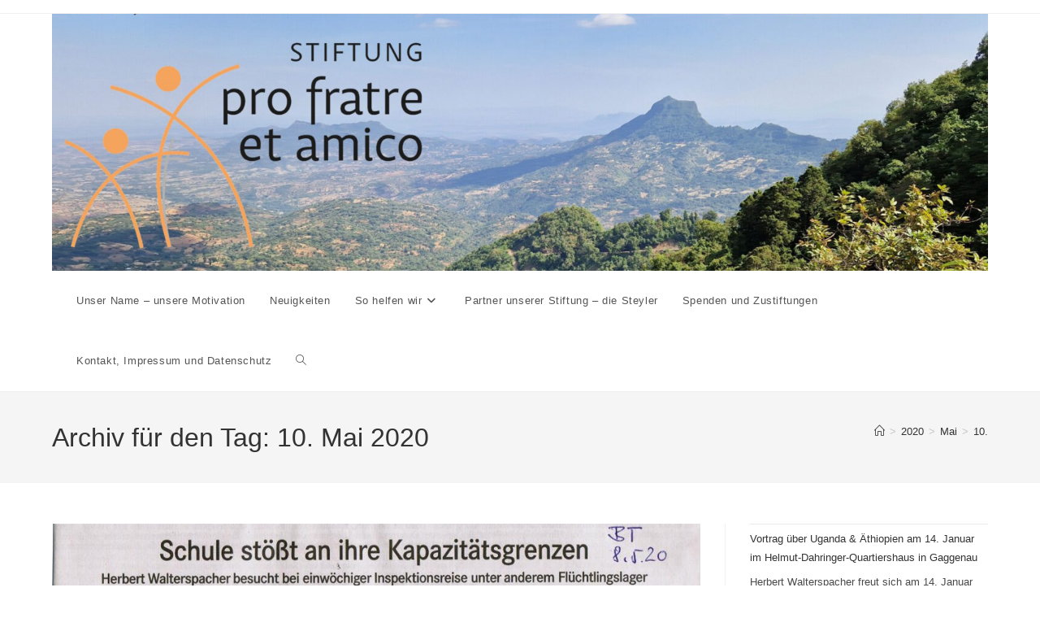

--- FILE ---
content_type: text/html; charset=UTF-8
request_url: https://pro-fratre-et-amico.de/2020/05/10/
body_size: 12313
content:
<!DOCTYPE html>
<html class="html" lang="de">
<head>
<meta charset="UTF-8">
<link rel="profile" href="https://gmpg.org/xfn/11">
<title>10. Mai 2020 &#8211; pro fratre et amico</title>
<meta name='robots' content='max-image-preview:large' />
<meta name="viewport" content="width=device-width, initial-scale=1"><link rel="alternate" type="application/rss+xml" title="pro fratre et amico &raquo; Feed" href="https://pro-fratre-et-amico.de/feed/" />
<link rel="alternate" type="application/rss+xml" title="pro fratre et amico &raquo; Kommentar-Feed" href="https://pro-fratre-et-amico.de/comments/feed/" />
<style id='wp-img-auto-sizes-contain-inline-css'>
img:is([sizes=auto i],[sizes^="auto," i]){contain-intrinsic-size:3000px 1500px}
/*# sourceURL=wp-img-auto-sizes-contain-inline-css */
</style>
<style id='wp-emoji-styles-inline-css'>
img.wp-smiley, img.emoji {
display: inline !important;
border: none !important;
box-shadow: none !important;
height: 1em !important;
width: 1em !important;
margin: 0 0.07em !important;
vertical-align: -0.1em !important;
background: none !important;
padding: 0 !important;
}
/*# sourceURL=wp-emoji-styles-inline-css */
</style>
<style id='wp-block-library-inline-css'>
:root{--wp-block-synced-color:#7a00df;--wp-block-synced-color--rgb:122,0,223;--wp-bound-block-color:var(--wp-block-synced-color);--wp-editor-canvas-background:#ddd;--wp-admin-theme-color:#007cba;--wp-admin-theme-color--rgb:0,124,186;--wp-admin-theme-color-darker-10:#006ba1;--wp-admin-theme-color-darker-10--rgb:0,107,160.5;--wp-admin-theme-color-darker-20:#005a87;--wp-admin-theme-color-darker-20--rgb:0,90,135;--wp-admin-border-width-focus:2px}@media (min-resolution:192dpi){:root{--wp-admin-border-width-focus:1.5px}}.wp-element-button{cursor:pointer}:root .has-very-light-gray-background-color{background-color:#eee}:root .has-very-dark-gray-background-color{background-color:#313131}:root .has-very-light-gray-color{color:#eee}:root .has-very-dark-gray-color{color:#313131}:root .has-vivid-green-cyan-to-vivid-cyan-blue-gradient-background{background:linear-gradient(135deg,#00d084,#0693e3)}:root .has-purple-crush-gradient-background{background:linear-gradient(135deg,#34e2e4,#4721fb 50%,#ab1dfe)}:root .has-hazy-dawn-gradient-background{background:linear-gradient(135deg,#faaca8,#dad0ec)}:root .has-subdued-olive-gradient-background{background:linear-gradient(135deg,#fafae1,#67a671)}:root .has-atomic-cream-gradient-background{background:linear-gradient(135deg,#fdd79a,#004a59)}:root .has-nightshade-gradient-background{background:linear-gradient(135deg,#330968,#31cdcf)}:root .has-midnight-gradient-background{background:linear-gradient(135deg,#020381,#2874fc)}:root{--wp--preset--font-size--normal:16px;--wp--preset--font-size--huge:42px}.has-regular-font-size{font-size:1em}.has-larger-font-size{font-size:2.625em}.has-normal-font-size{font-size:var(--wp--preset--font-size--normal)}.has-huge-font-size{font-size:var(--wp--preset--font-size--huge)}.has-text-align-center{text-align:center}.has-text-align-left{text-align:left}.has-text-align-right{text-align:right}.has-fit-text{white-space:nowrap!important}#end-resizable-editor-section{display:none}.aligncenter{clear:both}.items-justified-left{justify-content:flex-start}.items-justified-center{justify-content:center}.items-justified-right{justify-content:flex-end}.items-justified-space-between{justify-content:space-between}.screen-reader-text{border:0;clip-path:inset(50%);height:1px;margin:-1px;overflow:hidden;padding:0;position:absolute;width:1px;word-wrap:normal!important}.screen-reader-text:focus{background-color:#ddd;clip-path:none;color:#444;display:block;font-size:1em;height:auto;left:5px;line-height:normal;padding:15px 23px 14px;text-decoration:none;top:5px;width:auto;z-index:100000}html :where(.has-border-color){border-style:solid}html :where([style*=border-top-color]){border-top-style:solid}html :where([style*=border-right-color]){border-right-style:solid}html :where([style*=border-bottom-color]){border-bottom-style:solid}html :where([style*=border-left-color]){border-left-style:solid}html :where([style*=border-width]){border-style:solid}html :where([style*=border-top-width]){border-top-style:solid}html :where([style*=border-right-width]){border-right-style:solid}html :where([style*=border-bottom-width]){border-bottom-style:solid}html :where([style*=border-left-width]){border-left-style:solid}html :where(img[class*=wp-image-]){height:auto;max-width:100%}:where(figure){margin:0 0 1em}html :where(.is-position-sticky){--wp-admin--admin-bar--position-offset:var(--wp-admin--admin-bar--height,0px)}@media screen and (max-width:600px){html :where(.is-position-sticky){--wp-admin--admin-bar--position-offset:0px}}
/*# sourceURL=wp-block-library-inline-css */
</style><style id='wp-block-latest-posts-inline-css'>
.wp-block-latest-posts{box-sizing:border-box}.wp-block-latest-posts.alignleft{margin-right:2em}.wp-block-latest-posts.alignright{margin-left:2em}.wp-block-latest-posts.wp-block-latest-posts__list{list-style:none}.wp-block-latest-posts.wp-block-latest-posts__list li{clear:both;overflow-wrap:break-word}.wp-block-latest-posts.is-grid{display:flex;flex-wrap:wrap}.wp-block-latest-posts.is-grid li{margin:0 1.25em 1.25em 0;width:100%}@media (min-width:600px){.wp-block-latest-posts.columns-2 li{width:calc(50% - .625em)}.wp-block-latest-posts.columns-2 li:nth-child(2n){margin-right:0}.wp-block-latest-posts.columns-3 li{width:calc(33.33333% - .83333em)}.wp-block-latest-posts.columns-3 li:nth-child(3n){margin-right:0}.wp-block-latest-posts.columns-4 li{width:calc(25% - .9375em)}.wp-block-latest-posts.columns-4 li:nth-child(4n){margin-right:0}.wp-block-latest-posts.columns-5 li{width:calc(20% - 1em)}.wp-block-latest-posts.columns-5 li:nth-child(5n){margin-right:0}.wp-block-latest-posts.columns-6 li{width:calc(16.66667% - 1.04167em)}.wp-block-latest-posts.columns-6 li:nth-child(6n){margin-right:0}}:root :where(.wp-block-latest-posts.is-grid){padding:0}:root :where(.wp-block-latest-posts.wp-block-latest-posts__list){padding-left:0}.wp-block-latest-posts__post-author,.wp-block-latest-posts__post-date{display:block;font-size:.8125em}.wp-block-latest-posts__post-excerpt,.wp-block-latest-posts__post-full-content{margin-bottom:1em;margin-top:.5em}.wp-block-latest-posts__featured-image a{display:inline-block}.wp-block-latest-posts__featured-image img{height:auto;max-width:100%;width:auto}.wp-block-latest-posts__featured-image.alignleft{float:left;margin-right:1em}.wp-block-latest-posts__featured-image.alignright{float:right;margin-left:1em}.wp-block-latest-posts__featured-image.aligncenter{margin-bottom:1em;text-align:center}
/*# sourceURL=https://pro-fratre-et-amico.de/wp-includes/blocks/latest-posts/style.min.css */
</style>
<style id='wp-block-paragraph-inline-css'>
.is-small-text{font-size:.875em}.is-regular-text{font-size:1em}.is-large-text{font-size:2.25em}.is-larger-text{font-size:3em}.has-drop-cap:not(:focus):first-letter{float:left;font-size:8.4em;font-style:normal;font-weight:100;line-height:.68;margin:.05em .1em 0 0;text-transform:uppercase}body.rtl .has-drop-cap:not(:focus):first-letter{float:none;margin-left:.1em}p.has-drop-cap.has-background{overflow:hidden}:root :where(p.has-background){padding:1.25em 2.375em}:where(p.has-text-color:not(.has-link-color)) a{color:inherit}p.has-text-align-left[style*="writing-mode:vertical-lr"],p.has-text-align-right[style*="writing-mode:vertical-rl"]{rotate:180deg}
/*# sourceURL=https://pro-fratre-et-amico.de/wp-includes/blocks/paragraph/style.min.css */
</style>
<style id='global-styles-inline-css'>
:root{--wp--preset--aspect-ratio--square: 1;--wp--preset--aspect-ratio--4-3: 4/3;--wp--preset--aspect-ratio--3-4: 3/4;--wp--preset--aspect-ratio--3-2: 3/2;--wp--preset--aspect-ratio--2-3: 2/3;--wp--preset--aspect-ratio--16-9: 16/9;--wp--preset--aspect-ratio--9-16: 9/16;--wp--preset--color--black: #000000;--wp--preset--color--cyan-bluish-gray: #abb8c3;--wp--preset--color--white: #ffffff;--wp--preset--color--pale-pink: #f78da7;--wp--preset--color--vivid-red: #cf2e2e;--wp--preset--color--luminous-vivid-orange: #ff6900;--wp--preset--color--luminous-vivid-amber: #fcb900;--wp--preset--color--light-green-cyan: #7bdcb5;--wp--preset--color--vivid-green-cyan: #00d084;--wp--preset--color--pale-cyan-blue: #8ed1fc;--wp--preset--color--vivid-cyan-blue: #0693e3;--wp--preset--color--vivid-purple: #9b51e0;--wp--preset--gradient--vivid-cyan-blue-to-vivid-purple: linear-gradient(135deg,rgb(6,147,227) 0%,rgb(155,81,224) 100%);--wp--preset--gradient--light-green-cyan-to-vivid-green-cyan: linear-gradient(135deg,rgb(122,220,180) 0%,rgb(0,208,130) 100%);--wp--preset--gradient--luminous-vivid-amber-to-luminous-vivid-orange: linear-gradient(135deg,rgb(252,185,0) 0%,rgb(255,105,0) 100%);--wp--preset--gradient--luminous-vivid-orange-to-vivid-red: linear-gradient(135deg,rgb(255,105,0) 0%,rgb(207,46,46) 100%);--wp--preset--gradient--very-light-gray-to-cyan-bluish-gray: linear-gradient(135deg,rgb(238,238,238) 0%,rgb(169,184,195) 100%);--wp--preset--gradient--cool-to-warm-spectrum: linear-gradient(135deg,rgb(74,234,220) 0%,rgb(151,120,209) 20%,rgb(207,42,186) 40%,rgb(238,44,130) 60%,rgb(251,105,98) 80%,rgb(254,248,76) 100%);--wp--preset--gradient--blush-light-purple: linear-gradient(135deg,rgb(255,206,236) 0%,rgb(152,150,240) 100%);--wp--preset--gradient--blush-bordeaux: linear-gradient(135deg,rgb(254,205,165) 0%,rgb(254,45,45) 50%,rgb(107,0,62) 100%);--wp--preset--gradient--luminous-dusk: linear-gradient(135deg,rgb(255,203,112) 0%,rgb(199,81,192) 50%,rgb(65,88,208) 100%);--wp--preset--gradient--pale-ocean: linear-gradient(135deg,rgb(255,245,203) 0%,rgb(182,227,212) 50%,rgb(51,167,181) 100%);--wp--preset--gradient--electric-grass: linear-gradient(135deg,rgb(202,248,128) 0%,rgb(113,206,126) 100%);--wp--preset--gradient--midnight: linear-gradient(135deg,rgb(2,3,129) 0%,rgb(40,116,252) 100%);--wp--preset--font-size--small: 13px;--wp--preset--font-size--medium: 20px;--wp--preset--font-size--large: 36px;--wp--preset--font-size--x-large: 42px;--wp--preset--spacing--20: 0.44rem;--wp--preset--spacing--30: 0.67rem;--wp--preset--spacing--40: 1rem;--wp--preset--spacing--50: 1.5rem;--wp--preset--spacing--60: 2.25rem;--wp--preset--spacing--70: 3.38rem;--wp--preset--spacing--80: 5.06rem;--wp--preset--shadow--natural: 6px 6px 9px rgba(0, 0, 0, 0.2);--wp--preset--shadow--deep: 12px 12px 50px rgba(0, 0, 0, 0.4);--wp--preset--shadow--sharp: 6px 6px 0px rgba(0, 0, 0, 0.2);--wp--preset--shadow--outlined: 6px 6px 0px -3px rgb(255, 255, 255), 6px 6px rgb(0, 0, 0);--wp--preset--shadow--crisp: 6px 6px 0px rgb(0, 0, 0);}:where(.is-layout-flex){gap: 0.5em;}:where(.is-layout-grid){gap: 0.5em;}body .is-layout-flex{display: flex;}.is-layout-flex{flex-wrap: wrap;align-items: center;}.is-layout-flex > :is(*, div){margin: 0;}body .is-layout-grid{display: grid;}.is-layout-grid > :is(*, div){margin: 0;}:where(.wp-block-columns.is-layout-flex){gap: 2em;}:where(.wp-block-columns.is-layout-grid){gap: 2em;}:where(.wp-block-post-template.is-layout-flex){gap: 1.25em;}:where(.wp-block-post-template.is-layout-grid){gap: 1.25em;}.has-black-color{color: var(--wp--preset--color--black) !important;}.has-cyan-bluish-gray-color{color: var(--wp--preset--color--cyan-bluish-gray) !important;}.has-white-color{color: var(--wp--preset--color--white) !important;}.has-pale-pink-color{color: var(--wp--preset--color--pale-pink) !important;}.has-vivid-red-color{color: var(--wp--preset--color--vivid-red) !important;}.has-luminous-vivid-orange-color{color: var(--wp--preset--color--luminous-vivid-orange) !important;}.has-luminous-vivid-amber-color{color: var(--wp--preset--color--luminous-vivid-amber) !important;}.has-light-green-cyan-color{color: var(--wp--preset--color--light-green-cyan) !important;}.has-vivid-green-cyan-color{color: var(--wp--preset--color--vivid-green-cyan) !important;}.has-pale-cyan-blue-color{color: var(--wp--preset--color--pale-cyan-blue) !important;}.has-vivid-cyan-blue-color{color: var(--wp--preset--color--vivid-cyan-blue) !important;}.has-vivid-purple-color{color: var(--wp--preset--color--vivid-purple) !important;}.has-black-background-color{background-color: var(--wp--preset--color--black) !important;}.has-cyan-bluish-gray-background-color{background-color: var(--wp--preset--color--cyan-bluish-gray) !important;}.has-white-background-color{background-color: var(--wp--preset--color--white) !important;}.has-pale-pink-background-color{background-color: var(--wp--preset--color--pale-pink) !important;}.has-vivid-red-background-color{background-color: var(--wp--preset--color--vivid-red) !important;}.has-luminous-vivid-orange-background-color{background-color: var(--wp--preset--color--luminous-vivid-orange) !important;}.has-luminous-vivid-amber-background-color{background-color: var(--wp--preset--color--luminous-vivid-amber) !important;}.has-light-green-cyan-background-color{background-color: var(--wp--preset--color--light-green-cyan) !important;}.has-vivid-green-cyan-background-color{background-color: var(--wp--preset--color--vivid-green-cyan) !important;}.has-pale-cyan-blue-background-color{background-color: var(--wp--preset--color--pale-cyan-blue) !important;}.has-vivid-cyan-blue-background-color{background-color: var(--wp--preset--color--vivid-cyan-blue) !important;}.has-vivid-purple-background-color{background-color: var(--wp--preset--color--vivid-purple) !important;}.has-black-border-color{border-color: var(--wp--preset--color--black) !important;}.has-cyan-bluish-gray-border-color{border-color: var(--wp--preset--color--cyan-bluish-gray) !important;}.has-white-border-color{border-color: var(--wp--preset--color--white) !important;}.has-pale-pink-border-color{border-color: var(--wp--preset--color--pale-pink) !important;}.has-vivid-red-border-color{border-color: var(--wp--preset--color--vivid-red) !important;}.has-luminous-vivid-orange-border-color{border-color: var(--wp--preset--color--luminous-vivid-orange) !important;}.has-luminous-vivid-amber-border-color{border-color: var(--wp--preset--color--luminous-vivid-amber) !important;}.has-light-green-cyan-border-color{border-color: var(--wp--preset--color--light-green-cyan) !important;}.has-vivid-green-cyan-border-color{border-color: var(--wp--preset--color--vivid-green-cyan) !important;}.has-pale-cyan-blue-border-color{border-color: var(--wp--preset--color--pale-cyan-blue) !important;}.has-vivid-cyan-blue-border-color{border-color: var(--wp--preset--color--vivid-cyan-blue) !important;}.has-vivid-purple-border-color{border-color: var(--wp--preset--color--vivid-purple) !important;}.has-vivid-cyan-blue-to-vivid-purple-gradient-background{background: var(--wp--preset--gradient--vivid-cyan-blue-to-vivid-purple) !important;}.has-light-green-cyan-to-vivid-green-cyan-gradient-background{background: var(--wp--preset--gradient--light-green-cyan-to-vivid-green-cyan) !important;}.has-luminous-vivid-amber-to-luminous-vivid-orange-gradient-background{background: var(--wp--preset--gradient--luminous-vivid-amber-to-luminous-vivid-orange) !important;}.has-luminous-vivid-orange-to-vivid-red-gradient-background{background: var(--wp--preset--gradient--luminous-vivid-orange-to-vivid-red) !important;}.has-very-light-gray-to-cyan-bluish-gray-gradient-background{background: var(--wp--preset--gradient--very-light-gray-to-cyan-bluish-gray) !important;}.has-cool-to-warm-spectrum-gradient-background{background: var(--wp--preset--gradient--cool-to-warm-spectrum) !important;}.has-blush-light-purple-gradient-background{background: var(--wp--preset--gradient--blush-light-purple) !important;}.has-blush-bordeaux-gradient-background{background: var(--wp--preset--gradient--blush-bordeaux) !important;}.has-luminous-dusk-gradient-background{background: var(--wp--preset--gradient--luminous-dusk) !important;}.has-pale-ocean-gradient-background{background: var(--wp--preset--gradient--pale-ocean) !important;}.has-electric-grass-gradient-background{background: var(--wp--preset--gradient--electric-grass) !important;}.has-midnight-gradient-background{background: var(--wp--preset--gradient--midnight) !important;}.has-small-font-size{font-size: var(--wp--preset--font-size--small) !important;}.has-medium-font-size{font-size: var(--wp--preset--font-size--medium) !important;}.has-large-font-size{font-size: var(--wp--preset--font-size--large) !important;}.has-x-large-font-size{font-size: var(--wp--preset--font-size--x-large) !important;}
/*# sourceURL=global-styles-inline-css */
</style>
<style id='classic-theme-styles-inline-css'>
/*! This file is auto-generated */
.wp-block-button__link{color:#fff;background-color:#32373c;border-radius:9999px;box-shadow:none;text-decoration:none;padding:calc(.667em + 2px) calc(1.333em + 2px);font-size:1.125em}.wp-block-file__button{background:#32373c;color:#fff;text-decoration:none}
/*# sourceURL=/wp-includes/css/classic-themes.min.css */
</style>
<!-- <link rel='stylesheet' id='osm-map-css-css' href='https://pro-fratre-et-amico.de/wp-content/plugins/osm/css/osm_map.css?ver=6.9' media='all' /> -->
<!-- <link rel='stylesheet' id='osm-ol3-css-css' href='https://pro-fratre-et-amico.de/wp-content/plugins/osm/js/OL/7.1.0/ol.css?ver=6.9' media='all' /> -->
<!-- <link rel='stylesheet' id='osm-ol3-ext-css-css' href='https://pro-fratre-et-amico.de/wp-content/plugins/osm/css/osm_map_v3.css?ver=6.9' media='all' /> -->
<!-- <link rel='stylesheet' id='font-awesome-css' href='https://pro-fratre-et-amico.de/wp-content/themes/oceanwp/assets/fonts/fontawesome/css/all.min.css?ver=6.7.2' media='all' /> -->
<!-- <link rel='stylesheet' id='simple-line-icons-css' href='https://pro-fratre-et-amico.de/wp-content/themes/oceanwp/assets/css/third/simple-line-icons.min.css?ver=2.4.0' media='all' /> -->
<!-- <link rel='stylesheet' id='oceanwp-style-css' href='https://pro-fratre-et-amico.de/wp-content/themes/oceanwp/assets/css/style.min.css?ver=4.1.4' media='all' /> -->
<!-- <link rel='stylesheet' id='oe-widgets-style-css' href='https://pro-fratre-et-amico.de/wp-content/plugins/ocean-extra/assets/css/widgets.css?ver=6.9' media='all' /> -->
<!-- <link rel='stylesheet' id='ops-swiper-css' href='https://pro-fratre-et-amico.de/wp-content/plugins/ocean-posts-slider/assets/vendors/swiper/swiper-bundle.min.css?ver=6.9' media='all' /> -->
<!-- <link rel='stylesheet' id='ops-styles-css' href='https://pro-fratre-et-amico.de/wp-content/plugins/ocean-posts-slider/assets/css/style.min.css?ver=6.9' media='all' /> -->
<link rel="stylesheet" type="text/css" href="//pro-fratre-et-amico.de/wp-content/cache/wpfc-minified/eh27pg7j/20xbx.css" media="all"/>
<script src='//pro-fratre-et-amico.de/wp-content/cache/wpfc-minified/d5kd5rv1/20xbx.js' type="text/javascript"></script>
<!-- <script src="https://pro-fratre-et-amico.de/wp-includes/js/jquery/jquery.min.js?ver=3.7.1" id="jquery-core-js"></script> -->
<!-- <script src="https://pro-fratre-et-amico.de/wp-includes/js/jquery/jquery-migrate.min.js?ver=3.4.1" id="jquery-migrate-js"></script> -->
<!-- <script src="https://pro-fratre-et-amico.de/wp-content/plugins/osm/js/OL/2.13.1/OpenLayers.js?ver=6.9" id="osm-ol-library-js"></script> -->
<!-- <script src="https://pro-fratre-et-amico.de/wp-content/plugins/osm/js/OSM/openlayers/OpenStreetMap.js?ver=6.9" id="osm-osm-library-js"></script> -->
<!-- <script src="https://pro-fratre-et-amico.de/wp-content/plugins/osm/js/OSeaM/harbours.js?ver=6.9" id="osm-harbours-library-js"></script> -->
<!-- <script src="https://pro-fratre-et-amico.de/wp-content/plugins/osm/js/OSeaM/map_utils.js?ver=6.9" id="osm-map-utils-library-js"></script> -->
<!-- <script src="https://pro-fratre-et-amico.de/wp-content/plugins/osm/js/OSeaM/utilities.js?ver=6.9" id="osm-utilities-library-js"></script> -->
<!-- <script src="https://pro-fratre-et-amico.de/wp-content/plugins/osm/js/osm-plugin-lib.js?ver=6.9" id="OsmScript-js"></script> -->
<!-- <script src="https://pro-fratre-et-amico.de/wp-content/plugins/osm/js/polyfill/v2/polyfill.min.js?features=requestAnimationFrame%2CElement.prototype.classList%2CURL&amp;ver=6.9" id="osm-polyfill-js"></script> -->
<!-- <script src="https://pro-fratre-et-amico.de/wp-content/plugins/osm/js/OL/7.1.0/ol.js?ver=6.9" id="osm-ol3-library-js"></script> -->
<!-- <script src="https://pro-fratre-et-amico.de/wp-content/plugins/osm/js/osm-v3-plugin-lib.js?ver=6.9" id="osm-ol3-ext-library-js"></script> -->
<!-- <script src="https://pro-fratre-et-amico.de/wp-content/plugins/osm/js/osm-metabox-events.js?ver=6.9" id="osm-ol3-metabox-events-js"></script> -->
<!-- <script src="https://pro-fratre-et-amico.de/wp-content/plugins/osm/js/osm-startup-lib.js?ver=6.9" id="osm-map-startup-js"></script> -->
<link rel="https://api.w.org/" href="https://pro-fratre-et-amico.de/wp-json/" /><link rel="EditURI" type="application/rsd+xml" title="RSD" href="https://pro-fratre-et-amico.de/xmlrpc.php?rsd" />
<meta name="generator" content="WordPress 6.9" />
<script type="text/javascript"> 
/**  all layers have to be in this global array - in further process each map will have something like vectorM[map_ol3js_n][layer_n] */
var vectorM = [[]];
/** put translations from PHP/mo to JavaScript */
var translations = [];
/** global GET-Parameters */
var HTTP_GET_VARS = [];
</script><!-- OSM plugin V6.1.9: did not add geo meta tags. --> 
<link rel="icon" href="https://pro-fratre-et-amico.de/wp-content/uploads/2023/04/cropped-pro_fratre_et_amico_Bildmarke_RZ-32x32.png" sizes="32x32" />
<link rel="icon" href="https://pro-fratre-et-amico.de/wp-content/uploads/2023/04/cropped-pro_fratre_et_amico_Bildmarke_RZ-192x192.png" sizes="192x192" />
<link rel="apple-touch-icon" href="https://pro-fratre-et-amico.de/wp-content/uploads/2023/04/cropped-pro_fratre_et_amico_Bildmarke_RZ-180x180.png" />
<meta name="msapplication-TileImage" content="https://pro-fratre-et-amico.de/wp-content/uploads/2023/04/cropped-pro_fratre_et_amico_Bildmarke_RZ-270x270.png" />
<!-- OceanWP CSS -->
<style type="text/css">
/* Colors */body .theme-button,body input[type="submit"],body button[type="submit"],body button,body .button,body div.wpforms-container-full .wpforms-form input[type=submit],body div.wpforms-container-full .wpforms-form button[type=submit],body div.wpforms-container-full .wpforms-form .wpforms-page-button,.woocommerce-cart .wp-element-button,.woocommerce-checkout .wp-element-button,.wp-block-button__link{border-color:#ffffff}body .theme-button:hover,body input[type="submit"]:hover,body button[type="submit"]:hover,body button:hover,body .button:hover,body div.wpforms-container-full .wpforms-form input[type=submit]:hover,body div.wpforms-container-full .wpforms-form input[type=submit]:active,body div.wpforms-container-full .wpforms-form button[type=submit]:hover,body div.wpforms-container-full .wpforms-form button[type=submit]:active,body div.wpforms-container-full .wpforms-form .wpforms-page-button:hover,body div.wpforms-container-full .wpforms-form .wpforms-page-button:active,.woocommerce-cart .wp-element-button:hover,.woocommerce-checkout .wp-element-button:hover,.wp-block-button__link:hover{border-color:#ffffff}/* OceanWP Style Settings CSS */.theme-button,input[type="submit"],button[type="submit"],button,.button,body div.wpforms-container-full .wpforms-form input[type=submit],body div.wpforms-container-full .wpforms-form button[type=submit],body div.wpforms-container-full .wpforms-form .wpforms-page-button{border-style:solid}.theme-button,input[type="submit"],button[type="submit"],button,.button,body div.wpforms-container-full .wpforms-form input[type=submit],body div.wpforms-container-full .wpforms-form button[type=submit],body div.wpforms-container-full .wpforms-form .wpforms-page-button{border-width:1px}form input[type="text"],form input[type="password"],form input[type="email"],form input[type="url"],form input[type="date"],form input[type="month"],form input[type="time"],form input[type="datetime"],form input[type="datetime-local"],form input[type="week"],form input[type="number"],form input[type="search"],form input[type="tel"],form input[type="color"],form select,form textarea,.woocommerce .woocommerce-checkout .select2-container--default .select2-selection--single{border-style:solid}body div.wpforms-container-full .wpforms-form input[type=date],body div.wpforms-container-full .wpforms-form input[type=datetime],body div.wpforms-container-full .wpforms-form input[type=datetime-local],body div.wpforms-container-full .wpforms-form input[type=email],body div.wpforms-container-full .wpforms-form input[type=month],body div.wpforms-container-full .wpforms-form input[type=number],body div.wpforms-container-full .wpforms-form input[type=password],body div.wpforms-container-full .wpforms-form input[type=range],body div.wpforms-container-full .wpforms-form input[type=search],body div.wpforms-container-full .wpforms-form input[type=tel],body div.wpforms-container-full .wpforms-form input[type=text],body div.wpforms-container-full .wpforms-form input[type=time],body div.wpforms-container-full .wpforms-form input[type=url],body div.wpforms-container-full .wpforms-form input[type=week],body div.wpforms-container-full .wpforms-form select,body div.wpforms-container-full .wpforms-form textarea{border-style:solid}form input[type="text"],form input[type="password"],form input[type="email"],form input[type="url"],form input[type="date"],form input[type="month"],form input[type="time"],form input[type="datetime"],form input[type="datetime-local"],form input[type="week"],form input[type="number"],form input[type="search"],form input[type="tel"],form input[type="color"],form select,form textarea{border-radius:3px}body div.wpforms-container-full .wpforms-form input[type=date],body div.wpforms-container-full .wpforms-form input[type=datetime],body div.wpforms-container-full .wpforms-form input[type=datetime-local],body div.wpforms-container-full .wpforms-form input[type=email],body div.wpforms-container-full .wpforms-form input[type=month],body div.wpforms-container-full .wpforms-form input[type=number],body div.wpforms-container-full .wpforms-form input[type=password],body div.wpforms-container-full .wpforms-form input[type=range],body div.wpforms-container-full .wpforms-form input[type=search],body div.wpforms-container-full .wpforms-form input[type=tel],body div.wpforms-container-full .wpforms-form input[type=text],body div.wpforms-container-full .wpforms-form input[type=time],body div.wpforms-container-full .wpforms-form input[type=url],body div.wpforms-container-full .wpforms-form input[type=week],body div.wpforms-container-full .wpforms-form select,body div.wpforms-container-full .wpforms-form textarea{border-radius:3px}/* Header */#site-header.has-header-media .overlay-header-media{background-color:rgba(0,0,0,0.5)}/* Blog CSS */.ocean-single-post-header ul.meta-item li a:hover{color:#333333}/* Typography */body{font-size:14px;line-height:1.8}h1,h2,h3,h4,h5,h6,.theme-heading,.widget-title,.oceanwp-widget-recent-posts-title,.comment-reply-title,.entry-title,.sidebar-box .widget-title{line-height:1.4}h1{font-size:23px;line-height:1.4}h2{font-size:20px;line-height:1.4}h3{font-size:18px;line-height:1.4}h4{font-size:17px;line-height:1.4}h5{font-size:14px;line-height:1.4}h6{font-size:15px;line-height:1.4}.page-header .page-header-title,.page-header.background-image-page-header .page-header-title{font-size:32px;line-height:1.4}.page-header .page-subheading{font-size:15px;line-height:1.8}.site-breadcrumbs,.site-breadcrumbs a{font-size:13px;line-height:1.4}#top-bar-content,#top-bar-social-alt{font-size:12px;line-height:1.8}#site-logo a.site-logo-text{font-size:24px;line-height:1.8}.dropdown-menu ul li a.menu-link,#site-header.full_screen-header .fs-dropdown-menu ul.sub-menu li a{font-size:12px;line-height:1.2;letter-spacing:.6px}.sidr-class-dropdown-menu li a,a.sidr-class-toggle-sidr-close,#mobile-dropdown ul li a,body #mobile-fullscreen ul li a{font-size:15px;line-height:1.8}.blog-entry.post .blog-entry-header .entry-title a{font-size:24px;line-height:1.4}.ocean-single-post-header .single-post-title{font-size:34px;line-height:1.4;letter-spacing:.6px}.ocean-single-post-header ul.meta-item li,.ocean-single-post-header ul.meta-item li a{font-size:13px;line-height:1.4;letter-spacing:.6px}.ocean-single-post-header .post-author-name,.ocean-single-post-header .post-author-name a{font-size:14px;line-height:1.4;letter-spacing:.6px}.ocean-single-post-header .post-author-description{font-size:12px;line-height:1.4;letter-spacing:.6px}.single-post .entry-title{line-height:1.4;letter-spacing:.6px}.single-post ul.meta li,.single-post ul.meta li a{font-size:14px;line-height:1.4;letter-spacing:.6px}.sidebar-box .widget-title,.sidebar-box.widget_block .wp-block-heading{font-size:13px;line-height:1;letter-spacing:1px}#footer-widgets .footer-box .widget-title{font-size:13px;line-height:1;letter-spacing:1px}#footer-bottom #copyright{font-size:12px;line-height:1}#footer-bottom #footer-bottom-menu{font-size:12px;line-height:1}.woocommerce-store-notice.demo_store{line-height:2;letter-spacing:1.5px}.demo_store .woocommerce-store-notice__dismiss-link{line-height:2;letter-spacing:1.5px}.woocommerce ul.products li.product li.title h2,.woocommerce ul.products li.product li.title a{font-size:14px;line-height:1.5}.woocommerce ul.products li.product li.category,.woocommerce ul.products li.product li.category a{font-size:12px;line-height:1}.woocommerce ul.products li.product .price{font-size:18px;line-height:1}.woocommerce ul.products li.product .button,.woocommerce ul.products li.product .product-inner .added_to_cart{font-size:12px;line-height:1.5;letter-spacing:1px}.woocommerce ul.products li.owp-woo-cond-notice span,.woocommerce ul.products li.owp-woo-cond-notice a{font-size:16px;line-height:1;letter-spacing:1px;font-weight:600;text-transform:capitalize}.woocommerce div.product .product_title{font-size:24px;line-height:1.4;letter-spacing:.6px}.woocommerce div.product p.price{font-size:36px;line-height:1}.woocommerce .owp-btn-normal .summary form button.button,.woocommerce .owp-btn-big .summary form button.button,.woocommerce .owp-btn-very-big .summary form button.button{font-size:12px;line-height:1.5;letter-spacing:1px;text-transform:uppercase}.woocommerce div.owp-woo-single-cond-notice span,.woocommerce div.owp-woo-single-cond-notice a{font-size:18px;line-height:2;letter-spacing:1.5px;font-weight:600;text-transform:capitalize}.ocean-preloader--active .preloader-after-content{font-size:20px;line-height:1.8;letter-spacing:.6px}
</style></head>
<body class="archive date wp-custom-logo wp-embed-responsive wp-theme-oceanwp oceanwp-theme dropdown-mobile default-breakpoint has-sidebar content-right-sidebar has-topbar has-breadcrumbs" itemscope="itemscope" itemtype="https://schema.org/WebPage">
<div id="outer-wrap" class="site clr">
<a class="skip-link screen-reader-text" href="#main">Zum Inhalt springen</a>
<div id="wrap" class="clr">
<div id="top-bar-wrap" class="clr">
<div id="top-bar" class="clr has-no-content">
<div id="top-bar-inner" class="clr">
</div><!-- #top-bar-inner -->
</div><!-- #top-bar -->
</div><!-- #top-bar-wrap -->
<header id="site-header" class="minimal-header clr" data-height="74" itemscope="itemscope" itemtype="https://schema.org/WPHeader" role="banner">
<div id="site-header-inner" class="clr container">
<div id="site-logo" class="clr" itemscope itemtype="https://schema.org/Brand" >
<div id="site-logo-inner" class="clr">
<a href="https://pro-fratre-et-amico.de/" class="custom-logo-link" rel="home"><img width="2420" height="664" src="https://pro-fratre-et-amico.de/wp-content/uploads/2024/08/cropped-PFEA-LOGO-HP-1-scaled-1.jpg" class="custom-logo" alt="pro fratre et amico" decoding="async" fetchpriority="high" srcset="https://pro-fratre-et-amico.de/wp-content/uploads/2024/08/cropped-PFEA-LOGO-HP-1-scaled-1.jpg 2420w, https://pro-fratre-et-amico.de/wp-content/uploads/2024/08/cropped-PFEA-LOGO-HP-1-scaled-1-300x82.jpg 300w, https://pro-fratre-et-amico.de/wp-content/uploads/2024/08/cropped-PFEA-LOGO-HP-1-scaled-1-1024x281.jpg 1024w, https://pro-fratre-et-amico.de/wp-content/uploads/2024/08/cropped-PFEA-LOGO-HP-1-scaled-1-768x211.jpg 768w, https://pro-fratre-et-amico.de/wp-content/uploads/2024/08/cropped-PFEA-LOGO-HP-1-scaled-1-1536x421.jpg 1536w, https://pro-fratre-et-amico.de/wp-content/uploads/2024/08/cropped-PFEA-LOGO-HP-1-scaled-1-2048x562.jpg 2048w" sizes="(max-width: 2420px) 100vw, 2420px" /></a>
</div><!-- #site-logo-inner -->
</div><!-- #site-logo -->
<div id="site-navigation-wrap" class="clr">
<nav id="site-navigation" class="navigation main-navigation clr" itemscope="itemscope" itemtype="https://schema.org/SiteNavigationElement" role="navigation" >
<ul id="menu-hauptmenue" class="main-menu dropdown-menu sf-menu"><li id="menu-item-920" class="menu-item menu-item-type-post_type menu-item-object-page menu-item-home menu-item-920"><a href="https://pro-fratre-et-amico.de/" class="menu-link"><span class="text-wrap">Unser Name – unsere Motivation</span></a></li><li id="menu-item-921" class="menu-item menu-item-type-post_type menu-item-object-page current_page_parent menu-item-921"><a href="https://pro-fratre-et-amico.de/neuigkeiten/" class="menu-link"><span class="text-wrap">Neuigkeiten</span></a></li><li id="menu-item-922" class="menu-item menu-item-type-post_type menu-item-object-page menu-item-has-children dropdown menu-item-922"><a href="https://pro-fratre-et-amico.de/so-helfen-wir/" class="menu-link"><span class="text-wrap">So helfen wir<i class="nav-arrow fa fa-angle-down" aria-hidden="true" role="img"></i></span></a>
<ul class="sub-menu">
<li id="menu-item-923" class="menu-item menu-item-type-post_type menu-item-object-page menu-item-923"><a href="https://pro-fratre-et-amico.de/so-helfen-wir/kindergaerten-und-schulen-3/" class="menu-link"><span class="text-wrap">Bildung</span></a></li>	<li id="menu-item-924" class="menu-item menu-item-type-post_type menu-item-object-page menu-item-924"><a href="https://pro-fratre-et-amico.de/so-helfen-wir/frauensozialarbeit-2/" class="menu-link"><span class="text-wrap">Sozialarbeit und Entwicklungshilfe</span></a></li>	<li id="menu-item-925" class="menu-item menu-item-type-post_type menu-item-object-page menu-item-925"><a href="https://pro-fratre-et-amico.de/so-helfen-wir/kindergaerten-und-schulen-2/" class="menu-link"><span class="text-wrap">Gesundheitsfürsorge</span></a></li></ul>
</li><li id="menu-item-926" class="menu-item menu-item-type-post_type menu-item-object-page menu-item-926"><a href="https://pro-fratre-et-amico.de/partner-unserer-stiftung-die-steyler/" class="menu-link"><span class="text-wrap">Partner unserer Stiftung – die Steyler</span></a></li><li id="menu-item-927" class="menu-item menu-item-type-post_type menu-item-object-page menu-item-927"><a href="https://pro-fratre-et-amico.de/spenden-und-zustiftungen/" class="menu-link"><span class="text-wrap">Spenden und Zustiftungen</span></a></li><li id="menu-item-928" class="menu-item menu-item-type-post_type menu-item-object-page menu-item-privacy-policy menu-item-928"><a href="https://pro-fratre-et-amico.de/kontakt/" class="menu-link"><span class="text-wrap">Kontakt, Impressum und Datenschutz</span></a></li><li class="search-toggle-li" ><a href="https://pro-fratre-et-amico.de/#" class="site-search-toggle search-dropdown-toggle"><span class="screen-reader-text">Website-Suche umschalten</span><i class=" icon-magnifier" aria-hidden="true" role="img"></i></a></li></ul>
<div id="searchform-dropdown" class="header-searchform-wrap clr" >
<form aria-label="Diese Website durchsuchen" role="search" method="get" class="searchform" action="https://pro-fratre-et-amico.de/">	
<input aria-label="Suchabfrage eingeben" type="search" id="ocean-search-form-1" class="field" autocomplete="off" placeholder="Suchen" name="s">
</form>
</div><!-- #searchform-dropdown -->
</nav><!-- #site-navigation -->
</div><!-- #site-navigation-wrap -->
<div class="oceanwp-mobile-menu-icon clr mobile-right">
<a href="https://pro-fratre-et-amico.de/#mobile-menu-toggle" class="mobile-menu"  aria-label="Mobiles Menü">
<i class="fa fa-bars" aria-hidden="true"></i>
<span class="oceanwp-text">Menü</span>
<span class="oceanwp-close-text">Schließen</span>
</a>
</div><!-- #oceanwp-mobile-menu-navbar -->
</div><!-- #site-header-inner -->
<div id="mobile-dropdown" class="clr" >
<nav class="clr" itemscope="itemscope" itemtype="https://schema.org/SiteNavigationElement">
<ul id="menu-hauptmenue-1" class="menu"><li class="menu-item menu-item-type-post_type menu-item-object-page menu-item-home menu-item-920"><a href="https://pro-fratre-et-amico.de/">Unser Name – unsere Motivation</a></li>
<li class="menu-item menu-item-type-post_type menu-item-object-page current_page_parent menu-item-921"><a href="https://pro-fratre-et-amico.de/neuigkeiten/">Neuigkeiten</a></li>
<li class="menu-item menu-item-type-post_type menu-item-object-page menu-item-has-children menu-item-922"><a href="https://pro-fratre-et-amico.de/so-helfen-wir/">So helfen wir</a>
<ul class="sub-menu">
<li class="menu-item menu-item-type-post_type menu-item-object-page menu-item-923"><a href="https://pro-fratre-et-amico.de/so-helfen-wir/kindergaerten-und-schulen-3/">Bildung</a></li>
<li class="menu-item menu-item-type-post_type menu-item-object-page menu-item-924"><a href="https://pro-fratre-et-amico.de/so-helfen-wir/frauensozialarbeit-2/">Sozialarbeit und Entwicklungshilfe</a></li>
<li class="menu-item menu-item-type-post_type menu-item-object-page menu-item-925"><a href="https://pro-fratre-et-amico.de/so-helfen-wir/kindergaerten-und-schulen-2/">Gesundheitsfürsorge</a></li>
</ul>
</li>
<li class="menu-item menu-item-type-post_type menu-item-object-page menu-item-926"><a href="https://pro-fratre-et-amico.de/partner-unserer-stiftung-die-steyler/">Partner unserer Stiftung – die Steyler</a></li>
<li class="menu-item menu-item-type-post_type menu-item-object-page menu-item-927"><a href="https://pro-fratre-et-amico.de/spenden-und-zustiftungen/">Spenden und Zustiftungen</a></li>
<li class="menu-item menu-item-type-post_type menu-item-object-page menu-item-privacy-policy menu-item-928"><a rel="privacy-policy" href="https://pro-fratre-et-amico.de/kontakt/">Kontakt, Impressum und Datenschutz</a></li>
<li class="search-toggle-li" ><a href="https://pro-fratre-et-amico.de/#" class="site-search-toggle search-dropdown-toggle"><span class="screen-reader-text">Website-Suche umschalten</span><i class=" icon-magnifier" aria-hidden="true" role="img"></i></a></li></ul>
<div id="mobile-menu-search" class="clr">
<form aria-label="Diese Website durchsuchen" method="get" action="https://pro-fratre-et-amico.de/" class="mobile-searchform">
<input aria-label="Suchabfrage eingeben" value="" class="field" id="ocean-mobile-search-2" type="search" name="s" autocomplete="off" placeholder="Suchen" />
<button aria-label="Suche abschicken" type="submit" class="searchform-submit">
<i class=" icon-magnifier" aria-hidden="true" role="img"></i>		</button>
</form>
</div><!-- .mobile-menu-search -->
</nav>
</div>
</header><!-- #site-header -->
<main id="main" class="site-main clr"  role="main">
<header class="page-header">
<div class="container clr page-header-inner">
<h1 class="page-header-title clr" itemprop="headline">Archiv für den Tag: 10. Mai 2020</h1>
<nav role="navigation" aria-label="Brotkrümelnavigation" class="site-breadcrumbs clr position-"><ol class="trail-items" itemscope itemtype="http://schema.org/BreadcrumbList"><meta name="numberOfItems" content="4" /><meta name="itemListOrder" content="Ascending" /><li class="trail-item trail-begin" itemprop="itemListElement" itemscope itemtype="https://schema.org/ListItem"><a href="https://pro-fratre-et-amico.de" rel="home" aria-label="Start" itemprop="item"><span itemprop="name"><i class=" icon-home" aria-hidden="true" role="img"></i><span class="breadcrumb-home has-icon">Start</span></span></a><span class="breadcrumb-sep">></span><meta itemprop="position" content="1" /></li><li class="trail-item" itemprop="itemListElement" itemscope itemtype="https://schema.org/ListItem"><a href="https://pro-fratre-et-amico.de/2020/" itemprop="item"><span itemprop="name">2020</span></a><span class="breadcrumb-sep">></span><meta itemprop="position" content="2" /></li><li class="trail-item" itemprop="itemListElement" itemscope itemtype="https://schema.org/ListItem"><a href="https://pro-fratre-et-amico.de/2020/05/" itemprop="item"><span itemprop="name">Mai</span></a><span class="breadcrumb-sep">></span><meta itemprop="position" content="3" /></li><li class="trail-item trail-end" itemprop="itemListElement" itemscope itemtype="https://schema.org/ListItem"><span itemprop="name"><a href="https://pro-fratre-et-amico.de/2020/05/10/">10.</a></span><meta itemprop="position" content="4" /></li></ol></nav>
</div><!-- .page-header-inner -->
</header><!-- .page-header -->
<div id="content-wrap" class="container clr">
<div id="primary" class="content-area clr">
<div id="content" class="site-content clr">
<div id="blog-entries" class="entries clr tablet-col tablet-2-col mobile-col mobile-1-col">
<article id="post-542" class="blog-entry clr large-entry post-542 post type-post status-publish format-standard has-post-thumbnail hentry category-aktuelle-nachricht entry has-media">
<div class="blog-entry-inner clr">
<div class="thumbnail">
<a href="https://pro-fratre-et-amico.de/2020er-reise-nach-aethiopien/" class="thumbnail-link">
<img width="936" height="797" src="https://pro-fratre-et-amico.de/wp-content/uploads/2020/05/BT-8Mai20-rotated.jpg" class="attachment-full size-full wp-post-image" alt="Mehr über den Artikel erfahren Pressebericht vom 8. Mai &#8211; 2020er Reise nach Äthiopien" itemprop="image" decoding="async" srcset="https://pro-fratre-et-amico.de/wp-content/uploads/2020/05/BT-8Mai20-rotated.jpg 936w, https://pro-fratre-et-amico.de/wp-content/uploads/2020/05/BT-8Mai20-300x255.jpg 300w, https://pro-fratre-et-amico.de/wp-content/uploads/2020/05/BT-8Mai20-768x654.jpg 768w" sizes="(max-width: 936px) 100vw, 936px" />			<span class="overlay"></span>
</a>
</div><!-- .thumbnail -->
<header class="blog-entry-header clr">
<h2 class="blog-entry-title entry-title">
<a href="https://pro-fratre-et-amico.de/2020er-reise-nach-aethiopien/"  rel="bookmark">Pressebericht vom 8. Mai &#8211; 2020er Reise nach Äthiopien</a>
</h2><!-- .blog-entry-title -->
</header><!-- .blog-entry-header -->
<ul class="meta obem-default clr" aria-label="Beitrags-Details:">
<li class="meta-author" itemprop="name"><span class="screen-reader-text">Beitrags-Autor:</span><i class=" icon-user" aria-hidden="true" role="img"></i><a href="https://pro-fratre-et-amico.de/author/stephan-walterspacher/" title="Beiträge von Stephan Walterspacher" rel="author"  itemprop="author" itemscope="itemscope" itemtype="https://schema.org/Person">Stephan Walterspacher</a></li>
<li class="meta-date" itemprop="datePublished"><span class="screen-reader-text">Beitrag veröffentlicht:</span><i class=" icon-clock" aria-hidden="true" role="img"></i>10. Mai 2020</li>
<li class="meta-cat"><span class="screen-reader-text">Beitrags-Kategorie:</span><i class=" icon-folder" aria-hidden="true" role="img"></i><a href="https://pro-fratre-et-amico.de/category/aktuelle-nachricht/" rel="category tag">Aktuelle Nachricht</a></li>
</ul>
<div class="blog-entry-summary clr" itemprop="text">
<p>
Auch in diesem Jahr sind Herbert und Ralph Walterspacher, sowie Günter Deppisch wieder nach Äthiopien gereist, um den Fortschritt der Projekte zu begutachten. Es wurde über die Schwierigkeiten bei der&hellip;		</p>
</div><!-- .blog-entry-summary -->
<div class="blog-entry-readmore clr">
<a href="https://pro-fratre-et-amico.de/2020er-reise-nach-aethiopien/" 
>
Weiterlesen<span class="screen-reader-text">Pressebericht vom 8. Mai &#8211; 2020er Reise nach Äthiopien</span><i class=" fa fa-angle-right" aria-hidden="true" role="img"></i></a>
</div><!-- .blog-entry-readmore -->
</div><!-- .blog-entry-inner -->
</article><!-- #post-## -->
</div><!-- #blog-entries -->
</div><!-- #content -->
</div><!-- #primary -->
<aside id="right-sidebar" class="sidebar-container widget-area sidebar-primary" itemscope="itemscope" itemtype="https://schema.org/WPSideBar" role="complementary" aria-label="Primäre Seitenleiste">
<div id="right-sidebar-inner" class="clr">
<div id="block-4" class="sidebar-box widget_block widget_recent_entries clr"><ul class="wp-block-latest-posts__list wp-block-latest-posts"><li><a class="wp-block-latest-posts__post-title" href="https://pro-fratre-et-amico.de/vortrag-ueber-uganda-aethiopien-am-14-januar-im-helmut-dahringer-quartiershaus-in-gaggenau/">Vortrag über Uganda &amp; Äthiopien am 14. Januar im Helmut-Dahringer-Quartiershaus in Gaggenau</a><div class="wp-block-latest-posts__post-excerpt">Herbert Walterspacher freut sich am 14. Januar um 14 Uhr im Helmut-Dahringer-Quartiershaus in Gaggenau kurz vor der nächsten geplanten Reise einen Vortrag über die letzten Uganda und Äthiopienreisen zu halten. Die Veranstaltung ist nicht nur für die Bewohner gedacht und öffentlich &#8211; Sie sind herzlich eingeladen!</div></li>
<li><a class="wp-block-latest-posts__post-title" href="https://pro-fratre-et-amico.de/vortrag-ueber-uganda-reise-am-12-januar-in-st-alexander-rastatt/">Vortrag über Uganda-Reise am 12. Januar in St. Alexander / Rastatt</a><div class="wp-block-latest-posts__post-excerpt">Wir freuen uns erstmalig von der katholischen Kirchengemeinde St. Alexander in Rastatt die Arbeit unserer Stiftung in Uganda vorstellen zu dürfen. Der Vortrag wird nachmittags um 14:30 Uhr stattfinden im Gemeindehaus der Pfarrei St. Alexander in der Murgstraße 3 in Rastatt&nbsp;stattfinden.</div></li>
<li><a class="wp-block-latest-posts__post-title" href="https://pro-fratre-et-amico.de/vielen-dank-fuer-ihr-interesse-am-25-11-in-bad-rotenfels/">Vielen Dank für Ihr Interesse am 25.11. in Bad Rotenfels</a><div class="wp-block-latest-posts__post-excerpt">Wir Danken Ihnen sehr, für Ihr Interesse an unserem Vortrag vom 25.11., über die letzte Uganda Reise und waren begeistert von den vielen Interessierten und dem Austausch miteinander.</div></li>
<li><a class="wp-block-latest-posts__post-title" href="https://pro-fratre-et-amico.de/uganda-reise-2025-25-11-vortrag-in-bad-rotenfels/">Uganda-Reise 2025 &#8211; 25.11. Vortrag in Bad Rotenfels</a><div class="wp-block-latest-posts__post-excerpt">Herbert und Ralph Walterspacher freuen sich, Ihnen am 25.11.2025 von der 2025er Reise nach Uganda im Gemeindesaal St. Laurentius in Gaggenau-Bad Rotenfels berichten zu dürfen. Der Beginn ist um 19:30 Uhr und wir freuen uns mit Ihnen unsere Eindrücke und Lebensgeschichten der Menschen zu teilen, denen wir begegnet sind und denen auch durch Ihre Hilfe… <a class="wp-block-latest-posts__read-more" href="https://pro-fratre-et-amico.de/uganda-reise-2025-25-11-vortrag-in-bad-rotenfels/" rel="noopener noreferrer"><span class="screen-reader-text">Uganda-Reise 2025 &#8211; 25.11. Vortrag in Bad Rotenfels </span>weiterlesen</a></div></li>
<li><a class="wp-block-latest-posts__post-title" href="https://pro-fratre-et-amico.de/bnn-artikel-ueber-uganda-reise/">BNN Artikel über Uganda-Reise</a><div class="wp-block-latest-posts__post-excerpt">Wir freuen uns, dass die Badischen Neusten Nachrichten über die diesjährige Reise nach Uganda von Herbert und Ralph Walterspacher sowie Günter Deppisch berichtet haben. Insbesondere das Projekt zur Unterstützung junger Frauen in ihrer Ausbildung wurde begleitet; wir freuen uns Ihnen bei unseren Vorträgen genauer darüber berichten zu dürfen.</div></li>
</ul></div>
</div><!-- #sidebar-inner -->
</aside><!-- #right-sidebar -->
</div><!-- #content-wrap -->

</main><!-- #main -->
<footer id="footer" class="site-footer" itemscope="itemscope" itemtype="https://schema.org/WPFooter" role="contentinfo">
<div id="footer-inner" class="clr">
<div id="footer-widgets" class="oceanwp-row clr tablet-2-col mobile-1-col">
<div class="footer-widgets-inner container">
<div class="footer-box span_1_of_4 col col-1">
</div><!-- .footer-one-box -->
<div class="footer-box span_1_of_4 col col-2">
</div><!-- .footer-one-box -->
<div class="footer-box span_1_of_4 col col-3 ">
</div><!-- .footer-one-box -->
<div class="footer-box span_1_of_4 col col-4">
</div><!-- .footer-box -->
</div><!-- .container -->
</div><!-- #footer-widgets -->
<div id="footer-bottom" class="clr no-footer-nav">
<div id="footer-bottom-inner" class="container clr">
<div id="copyright" class="clr" role="contentinfo">
Copyright - WordPress Theme by OceanWP			</div><!-- #copyright -->
</div><!-- #footer-bottom-inner -->
</div><!-- #footer-bottom -->
</div><!-- #footer-inner -->
</footer><!-- #footer -->
</div><!-- #wrap -->
</div><!-- #outer-wrap -->
<a aria-label="Zum Seitenanfang scrollen" href="#" id="scroll-top" class="scroll-top-right"><i class=" fa fa-angle-up" aria-hidden="true" role="img"></i></a>
<script type="speculationrules">
{"prefetch":[{"source":"document","where":{"and":[{"href_matches":"/*"},{"not":{"href_matches":["/wp-*.php","/wp-admin/*","/wp-content/uploads/*","/wp-content/*","/wp-content/plugins/*","/wp-content/themes/oceanwp/*","/*\\?(.+)"]}},{"not":{"selector_matches":"a[rel~=\"nofollow\"]"}},{"not":{"selector_matches":".no-prefetch, .no-prefetch a"}}]},"eagerness":"conservative"}]}
</script>
<script src="https://pro-fratre-et-amico.de/wp-includes/js/imagesloaded.min.js?ver=5.0.0" id="imagesloaded-js"></script>
<script id="oceanwp-main-js-extra">
var oceanwpLocalize = {"nonce":"9e593e79e5","isRTL":"","menuSearchStyle":"drop_down","mobileMenuSearchStyle":"disabled","sidrSource":null,"sidrDisplace":"1","sidrSide":"left","sidrDropdownTarget":"link","verticalHeaderTarget":"link","customScrollOffset":"0","customSelects":".woocommerce-ordering .orderby, #dropdown_product_cat, .widget_categories select, .widget_archive select, .single-product .variations_form .variations select","loadMoreLoadingText":"Wird geladen\u00a0\u2026","ajax_url":"https://pro-fratre-et-amico.de/wp-admin/admin-ajax.php","oe_mc_wpnonce":"2cce72c2b2"};
//# sourceURL=oceanwp-main-js-extra
</script>
<script src="https://pro-fratre-et-amico.de/wp-content/themes/oceanwp/assets/js/theme.min.js?ver=4.1.4" id="oceanwp-main-js"></script>
<script src="https://pro-fratre-et-amico.de/wp-content/themes/oceanwp/assets/js/drop-down-mobile-menu.min.js?ver=4.1.4" id="oceanwp-drop-down-mobile-menu-js"></script>
<script src="https://pro-fratre-et-amico.de/wp-content/themes/oceanwp/assets/js/drop-down-search.min.js?ver=4.1.4" id="oceanwp-drop-down-search-js"></script>
<script src="https://pro-fratre-et-amico.de/wp-content/themes/oceanwp/assets/js/vendors/magnific-popup.min.js?ver=4.1.4" id="ow-magnific-popup-js"></script>
<script src="https://pro-fratre-et-amico.de/wp-content/themes/oceanwp/assets/js/ow-lightbox.min.js?ver=4.1.4" id="oceanwp-lightbox-js"></script>
<script src="https://pro-fratre-et-amico.de/wp-content/themes/oceanwp/assets/js/vendors/flickity.pkgd.min.js?ver=4.1.4" id="ow-flickity-js"></script>
<script src="https://pro-fratre-et-amico.de/wp-content/themes/oceanwp/assets/js/ow-slider.min.js?ver=4.1.4" id="oceanwp-slider-js"></script>
<script src="https://pro-fratre-et-amico.de/wp-content/themes/oceanwp/assets/js/scroll-effect.min.js?ver=4.1.4" id="oceanwp-scroll-effect-js"></script>
<script src="https://pro-fratre-et-amico.de/wp-content/themes/oceanwp/assets/js/scroll-top.min.js?ver=4.1.4" id="oceanwp-scroll-top-js"></script>
<script src="https://pro-fratre-et-amico.de/wp-content/themes/oceanwp/assets/js/select.min.js?ver=4.1.4" id="oceanwp-select-js"></script>
<script id="flickr-widget-script-js-extra">
var flickrWidgetParams = {"widgets":[]};
//# sourceURL=flickr-widget-script-js-extra
</script>
<script src="https://pro-fratre-et-amico.de/wp-content/plugins/ocean-extra/includes/widgets/js/flickr.min.js?ver=6.9" id="flickr-widget-script-js"></script>
<script src="https://pro-fratre-et-amico.de/wp-content/plugins/ocean-posts-slider/assets/vendors/swiper/8.4.5/swiper-bundle.min.js?ver=8.4.5" id="swiper-js"></script>
<script src="https://pro-fratre-et-amico.de/wp-content/plugins/ocean-posts-slider/assets/js/posts-slider.min.js" id="ops-js-scripts-js"></script>
<script id="wp-emoji-settings" type="application/json">
{"baseUrl":"https://s.w.org/images/core/emoji/17.0.2/72x72/","ext":".png","svgUrl":"https://s.w.org/images/core/emoji/17.0.2/svg/","svgExt":".svg","source":{"concatemoji":"https://pro-fratre-et-amico.de/wp-includes/js/wp-emoji-release.min.js?ver=6.9"}}
</script>
<script type="module">
/*! This file is auto-generated */
const a=JSON.parse(document.getElementById("wp-emoji-settings").textContent),o=(window._wpemojiSettings=a,"wpEmojiSettingsSupports"),s=["flag","emoji"];function i(e){try{var t={supportTests:e,timestamp:(new Date).valueOf()};sessionStorage.setItem(o,JSON.stringify(t))}catch(e){}}function c(e,t,n){e.clearRect(0,0,e.canvas.width,e.canvas.height),e.fillText(t,0,0);t=new Uint32Array(e.getImageData(0,0,e.canvas.width,e.canvas.height).data);e.clearRect(0,0,e.canvas.width,e.canvas.height),e.fillText(n,0,0);const a=new Uint32Array(e.getImageData(0,0,e.canvas.width,e.canvas.height).data);return t.every((e,t)=>e===a[t])}function p(e,t){e.clearRect(0,0,e.canvas.width,e.canvas.height),e.fillText(t,0,0);var n=e.getImageData(16,16,1,1);for(let e=0;e<n.data.length;e++)if(0!==n.data[e])return!1;return!0}function u(e,t,n,a){switch(t){case"flag":return n(e,"\ud83c\udff3\ufe0f\u200d\u26a7\ufe0f","\ud83c\udff3\ufe0f\u200b\u26a7\ufe0f")?!1:!n(e,"\ud83c\udde8\ud83c\uddf6","\ud83c\udde8\u200b\ud83c\uddf6")&&!n(e,"\ud83c\udff4\udb40\udc67\udb40\udc62\udb40\udc65\udb40\udc6e\udb40\udc67\udb40\udc7f","\ud83c\udff4\u200b\udb40\udc67\u200b\udb40\udc62\u200b\udb40\udc65\u200b\udb40\udc6e\u200b\udb40\udc67\u200b\udb40\udc7f");case"emoji":return!a(e,"\ud83e\u1fac8")}return!1}function f(e,t,n,a){let r;const o=(r="undefined"!=typeof WorkerGlobalScope&&self instanceof WorkerGlobalScope?new OffscreenCanvas(300,150):document.createElement("canvas")).getContext("2d",{willReadFrequently:!0}),s=(o.textBaseline="top",o.font="600 32px Arial",{});return e.forEach(e=>{s[e]=t(o,e,n,a)}),s}function r(e){var t=document.createElement("script");t.src=e,t.defer=!0,document.head.appendChild(t)}a.supports={everything:!0,everythingExceptFlag:!0},new Promise(t=>{let n=function(){try{var e=JSON.parse(sessionStorage.getItem(o));if("object"==typeof e&&"number"==typeof e.timestamp&&(new Date).valueOf()<e.timestamp+604800&&"object"==typeof e.supportTests)return e.supportTests}catch(e){}return null}();if(!n){if("undefined"!=typeof Worker&&"undefined"!=typeof OffscreenCanvas&&"undefined"!=typeof URL&&URL.createObjectURL&&"undefined"!=typeof Blob)try{var e="postMessage("+f.toString()+"("+[JSON.stringify(s),u.toString(),c.toString(),p.toString()].join(",")+"));",a=new Blob([e],{type:"text/javascript"});const r=new Worker(URL.createObjectURL(a),{name:"wpTestEmojiSupports"});return void(r.onmessage=e=>{i(n=e.data),r.terminate(),t(n)})}catch(e){}i(n=f(s,u,c,p))}t(n)}).then(e=>{for(const n in e)a.supports[n]=e[n],a.supports.everything=a.supports.everything&&a.supports[n],"flag"!==n&&(a.supports.everythingExceptFlag=a.supports.everythingExceptFlag&&a.supports[n]);var t;a.supports.everythingExceptFlag=a.supports.everythingExceptFlag&&!a.supports.flag,a.supports.everything||((t=a.source||{}).concatemoji?r(t.concatemoji):t.wpemoji&&t.twemoji&&(r(t.twemoji),r(t.wpemoji)))});
//# sourceURL=https://pro-fratre-et-amico.de/wp-includes/js/wp-emoji-loader.min.js
</script>
</body>
</html><!-- WP Fastest Cache file was created in 0.985 seconds, on 6. January 2026 @ 4:29 -->